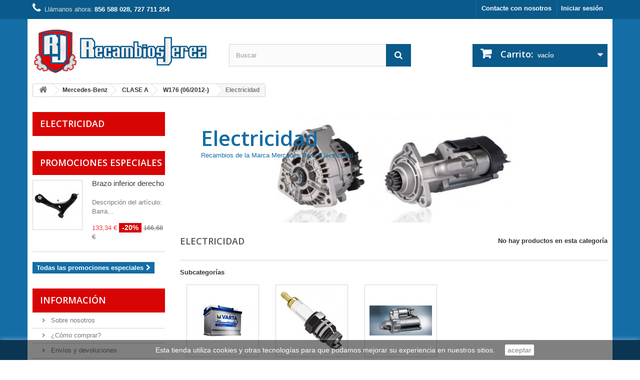

--- FILE ---
content_type: text/html; charset=utf-8
request_url: https://www.recambiosjerez.es/index.php?id_category=10161&controller=category
body_size: 10434
content:
<!DOCTYPE HTML>
<!--[if lt IE 7]> <html class="no-js lt-ie9 lt-ie8 lt-ie7" lang="es-es"><![endif]-->
<!--[if IE 7]><html class="no-js lt-ie9 lt-ie8 ie7" lang="es-es"><![endif]-->
<!--[if IE 8]><html class="no-js lt-ie9 ie8" lang="es-es"><![endif]-->
<!--[if gt IE 8]> <html class="no-js ie9" lang="es-es"><![endif]-->
<html lang="es-es">
	<head>
		<meta charset="utf-8" />
		<title>Mercedes-Benz Electricidad - Recambios Jerez</title>
					<meta name="description" content="recambios de la marca mercedes benz electricidad" />
							<meta name="keywords" content="recambios mercedes benz electricidad" />
				<meta name="generator" content="PrestaShop" />
		<meta name="robots" content="index,follow" />
		<meta name="viewport" content="width=device-width, minimum-scale=0.25, maximum-scale=1.6, initial-scale=1.0" />
		<meta name="apple-mobile-web-app-capable" content="yes" />
		<link rel="icon" type="image/vnd.microsoft.icon" href="/img/favicon.ico?1737663293" />
		<link rel="shortcut icon" type="image/x-icon" href="/img/favicon.ico?1737663293" />
														<link rel="stylesheet" href="/themes/default-bootstrap/css/global.css" type="text/css" media="all" />
																<link rel="stylesheet" href="/themes/default-bootstrap/css/autoload/highdpi.css" type="text/css" media="all" />
																<link rel="stylesheet" href="/themes/default-bootstrap/css/autoload/responsive-tables.css" type="text/css" media="all" />
																<link rel="stylesheet" href="/themes/default-bootstrap/css/autoload/uniform.default.css" type="text/css" media="all" />
																<link rel="stylesheet" href="/js/jquery/plugins/fancybox/jquery.fancybox.css" type="text/css" media="all" />
																<link rel="stylesheet" href="/themes/default-bootstrap/css/product_list.css" type="text/css" media="all" />
																<link rel="stylesheet" href="/themes/default-bootstrap/css/category.css" type="text/css" media="all" />
																<link rel="stylesheet" href="/themes/default-bootstrap/css/scenes.css" type="text/css" media="all" />
																<link rel="stylesheet" href="/themes/default-bootstrap/css/modules/blockbestsellers/blockbestsellers.css" type="text/css" media="all" />
																<link rel="stylesheet" href="/themes/default-bootstrap/css/modules/blockcart/blockcart.css" type="text/css" media="all" />
																<link rel="stylesheet" href="/js/jquery/plugins/bxslider/jquery.bxslider.css" type="text/css" media="all" />
																<link rel="stylesheet" href="/themes/default-bootstrap/css/modules/blockcategories/blockcategories.css" type="text/css" media="all" />
																<link rel="stylesheet" href="/themes/default-bootstrap/css/modules/blockcurrencies/blockcurrencies.css" type="text/css" media="all" />
																<link rel="stylesheet" href="/themes/default-bootstrap/css/modules/blocklanguages/blocklanguages.css" type="text/css" media="all" />
																<link rel="stylesheet" href="/themes/default-bootstrap/css/modules/blockcontact/blockcontact.css" type="text/css" media="all" />
																<link rel="stylesheet" href="/themes/default-bootstrap/css/modules/blocknewproducts/blocknewproducts.css" type="text/css" media="all" />
																<link rel="stylesheet" href="/themes/default-bootstrap/css/modules/blocksearch/blocksearch.css" type="text/css" media="all" />
																<link rel="stylesheet" href="/js/jquery/plugins/autocomplete/jquery.autocomplete.css" type="text/css" media="all" />
																<link rel="stylesheet" href="/themes/default-bootstrap/css/modules/blockspecials/blockspecials.css" type="text/css" media="all" />
																<link rel="stylesheet" href="/themes/default-bootstrap/css/modules/blocktags/blocktags.css" type="text/css" media="all" />
																<link rel="stylesheet" href="/themes/default-bootstrap/css/modules/blocktopmenu/css/blocktopmenu.css" type="text/css" media="all" />
																<link rel="stylesheet" href="/themes/default-bootstrap/css/modules/blocktopmenu/css/superfish-modified.css" type="text/css" media="all" />
																<link rel="stylesheet" href="/themes/default-bootstrap/css/modules/blockuserinfo/blockuserinfo.css" type="text/css" media="all" />
																<link rel="stylesheet" href="/themes/default-bootstrap/css/modules/blockviewed/blockviewed.css" type="text/css" media="all" />
																<link rel="stylesheet" href="/themes/default-bootstrap/css/modules/homefeatured/homefeatured.css" type="text/css" media="all" />
																<link rel="stylesheet" href="/modules/themeconfigurator/css/hooks.css" type="text/css" media="all" />
																<link rel="stylesheet" href="/themes/default-bootstrap/css/modules/productcomments/productcomments.css" type="text/css" media="all" />
																<link rel="stylesheet" href="/modules/jscomposer/assets/css/js_composer.css" type="text/css" media="all" />
																<link rel="stylesheet" href="/js/jquery/ui/themes/base/jquery.ui.core.css" type="text/css" media="all" />
																<link rel="stylesheet" href="/js/jquery/ui/themes/base/jquery.ui.theme.css" type="text/css" media="all" />
																<link rel="stylesheet" href="/js/jquery/ui/themes/base/jquery.ui.accordion.css" type="text/css" media="all" />
																<link rel="stylesheet" href="/js/jquery/ui/themes/base/jquery.ui.progressbar.css" type="text/css" media="all" />
																<link rel="stylesheet" href="/js/jquery/ui/themes/base/jquery.ui.tabs.css" type="text/css" media="all" />
																<link rel="stylesheet" href="/modules/paypal/views/css/paypal.css" type="text/css" media="all" />
														<script type="text/javascript">
var CUSTOMIZE_TEXTFIELD = 1;
var FancyboxI18nClose = 'Cerrar';
var FancyboxI18nNext = 'Siguiente';
var FancyboxI18nPrev = 'Anterior';
var ajax_allowed = true;
var ajaxsearch = true;
var baseDir = 'https://www.recambiosjerez.es/';
var baseUri = 'https://www.recambiosjerez.es/index.php';
var blocksearch_type = 'top';
var contentOnly = false;
var currency = {"id":2,"name":"Euro","iso_code":"EUR","iso_code_num":"978","sign":"\u20ac","blank":"1","conversion_rate":"1.000000","deleted":"0","format":"2","decimals":"1","active":"1","prefix":"","suffix":" \u20ac","id_shop_list":null,"force_id":false};
var currencyBlank = 1;
var currencyFormat = 2;
var currencyRate = 1;
var currencySign = '€';
var customizationIdMessage = 'Personalización n°';
var delete_txt = 'Eliminar';
var displayList = false;
var freeProductTranslation = '¡Gratis!';
var freeShippingTranslation = 'Envío gratuito!';
var generated_date = 1768818720;
var hasDeliveryAddress = false;
var highDPI = false;
var id_lang = 3;
var img_dir = 'https://www.recambiosjerez.es/themes/default-bootstrap/img/';
var instantsearch = true;
var isGuest = 0;
var isLogged = 0;
var isMobile = false;
var page_name = 'category';
var priceDisplayMethod = 0;
var priceDisplayPrecision = 2;
var quickView = true;
var removingLinkText = 'eliminar este producto de mi carrito';
var roundMode = 2;
var search_url = 'https://www.recambiosjerez.es/index.php?controller=search';
var static_token = '6285ab59cef0f8d667dc069ca0021dc9';
var toBeDetermined = 'A determinar';
var token = '42d56aa2e441f502ef498571b83336da';
var usingSecureMode = true;
</script>

						<script type="text/javascript" src="/js/jquery/jquery-1.11.0.min.js"></script>
						<script type="text/javascript" src="/js/jquery/jquery-migrate-1.2.1.min.js"></script>
						<script type="text/javascript" src="/js/jquery/plugins/jquery.easing.js"></script>
						<script type="text/javascript" src="/js/tools.js"></script>
						<script type="text/javascript" src="/themes/default-bootstrap/js/global.js"></script>
						<script type="text/javascript" src="/themes/default-bootstrap/js/autoload/10-bootstrap.min.js"></script>
						<script type="text/javascript" src="/themes/default-bootstrap/js/autoload/15-jquery.total-storage.min.js"></script>
						<script type="text/javascript" src="/themes/default-bootstrap/js/autoload/15-jquery.uniform-modified.js"></script>
						<script type="text/javascript" src="/js/jquery/plugins/fancybox/jquery.fancybox.js"></script>
						<script type="text/javascript" src="/themes/default-bootstrap/js/category.js"></script>
						<script type="text/javascript" src="/themes/default-bootstrap/js/modules/blockcart/ajax-cart.js"></script>
						<script type="text/javascript" src="/js/jquery/plugins/jquery.scrollTo.js"></script>
						<script type="text/javascript" src="/js/jquery/plugins/jquery.serialScroll.js"></script>
						<script type="text/javascript" src="/js/jquery/plugins/bxslider/jquery.bxslider.js"></script>
						<script type="text/javascript" src="/themes/default-bootstrap/js/tools/treeManagement.js"></script>
						<script type="text/javascript" src="/js/jquery/plugins/autocomplete/jquery.autocomplete.js"></script>
						<script type="text/javascript" src="/themes/default-bootstrap/js/modules/blocksearch/blocksearch.js"></script>
						<script type="text/javascript" src="/themes/default-bootstrap/js/modules/blocktopmenu/js/hoverIntent.js"></script>
						<script type="text/javascript" src="/themes/default-bootstrap/js/modules/blocktopmenu/js/superfish-modified.js"></script>
						<script type="text/javascript" src="/themes/default-bootstrap/js/modules/blocktopmenu/js/blocktopmenu.js"></script>
						<script type="text/javascript" src="/js/jquery/ui/jquery.ui.core.min.js"></script>
						<script type="text/javascript" src="/js/jquery/ui/jquery.effects.core.min.js"></script>
						<script type="text/javascript" src="/js/jquery/ui/jquery.ui.effect.min.js"></script>
						<script type="text/javascript" src="/js/jquery/ui/jquery.ui.widget.min.js"></script>
						<script type="text/javascript" src="/js/jquery/ui/jquery.ui.accordion.min.js"></script>
						<script type="text/javascript" src="/js/jquery/ui/jquery.ui.progressbar.min.js"></script>
						<script type="text/javascript" src="/js/jquery/ui/jquery.ui.tabs.min.js"></script>
						<script type="text/javascript" src="/js/jquery/ui/jquery.ui.mouse.min.js"></script>
						<script type="text/javascript" src="/js/jquery/ui/jquery.ui.sortable.min.js"></script>
						<script type="text/javascript" src="/js/jquery/ui/jquery.ui.draggable.min.js"></script>
						<script type="text/javascript" src="/modules/jscomposer/assets/js/js_composer_front.js"></script>
						<script type="text/javascript" src="/modules/ganalytics/views/js/GoogleAnalyticActionLib.js"></script>
							<!-- MODULE Block contact infos -->

<style type="text/css">
ESTILOS RECAMBIOS JEREZ:

/********CABECERA***************/
header {
    background: #146DA5;
}
#header {
    background: #146DA5;
    padding-bottom: 0;
}
#header .container {
    background: white;
}

#header .nav, #header .nav .container {
    background: #0A5A8B;
}

.container {
    padding-left: 10px;
    padding-right: 10px;
}

#search_block_top .btn.button-search {
    background: #0A5A8B;
}
#search_block_top .btn.button-search:hover {
    background: #146DA5;
}
#search_block_top .btn.button-search:hover {
    color: #fff;
}

.shopping_cart a:first-child {
    background-color: #0A5A8B;
    text-shadow: none;
   color: #ddd;
}
#header .shopping_cart a:first-child::after {
    color: #ddd !important;
}
a .ajax_cart_block_remove_link {
    background: transparent;
}


.shop-phone {
	color: #ddd;
}

#contact-link {
    border-left: 1px solid #146DA5;
}
#contact-link a {
    text-shadow: none;
}
#contact-link a:hover {
	background: #146DA5;
}

.header_user_info {
    border-left: 1px solid #146DA5;
    border-right: none;
}
.header_user_info a:hover {
	background: #146DA5;
}


/********PAGINA*************/
.columns-container {
    background: #146DA5;
}
#columns {
    background: white;
    padding-left: 10px;
    padding-right: 10px;
}

#home-page-tabs {
    margin: 8px 0 0 0;
}

.primary_block {
    margin-top: 16px;
}

#homepage-slider .bx-wrapper .bx-prev a:hover,
#homepage-slider .bx-wrapper .bx-next a:hover  {
    background: #146DA5 !important;
}


#home-page-tabs li.active a, 
#home-page-tabs li a:hover {
    background: #D80505;
}

/*etiquetas NUEVO*/
.new-label {
    background: #146DA5;
}
.new-label::before, .new-label::after {
    border-color: #0A5A8B transparent transparent transparent;
}
/*etiquetas OFERTA*/
.sale-label {
    background: #D80505;
}
.sale-label::before, .sale-label::after {
    border-color: #8B1111 transparent transparent transparent;
}
/*descuento*/
#reduction_percent, 
.price-percent-reduction {
    background: #D80505;
    border: none;
}

/*botón AÑADIR AL CARRITO*/
.button.ajax_add_to_cart_button {
    color: #fff;
    text-shadow: none;
    border: none;
}
.button.ajax_add_to_cart_button span {
    border: none;
    padding: 10px 14px;
    display: block;
    background: #146DA5;
    background-image: none;
}
.button.ajax_add_to_cart_button:hover {
    border-color: none; 
}
.button.ajax_add_to_cart_button:hover span {
	color: #fff;
    background: #0A5A8B; 
}

.top-hr {
    background: #D80505;
}

/***********página CATEGORIAS*********/
.content_scene_cat {
    border-top: none;
    color: #d7d7d7;
    margin: 17px 0 26px 0;
}

.content_scene_cat .content_scene_cat_bg {
    background-color: transparent !important;
}

.content_scene_cat span.category-name {
    color: #146DA5;
}
#page .rte {
    color: #146DA5;
}

/*PIE*/
.footer-container {
    background: #0A5A8B;
}
/*
.footer-container #footer {
    background: #0A5A8B;
}
*/
.footer-container .container {
    padding-left: 10px;
    padding-right: 10px;
    padding-bottom: 0px;
}
.footer-container #footer a {
    color: #ddd;
}
.footer-container #footer ul li a {
    text-shadow: none;
}

/*********************************************/
.block .title_block, .block h4 {
    font: 600 18px/22px "Open Sans", sans-serif;
    color: #fff;
    background: #D80505;
    /*border: 3px solid #146DA5;*/
   border-top: none;
    text-transform: uppercase;
    padding: 12px 5px 14px 15px;
    margin-bottom: 10px;
}
.block .title_block a, .block h4 a {
    color: #fff;
}
.block .title_block a:hover, .block h4 a:hover {
    color: #fff;
}


/*color botones*/
.button.button-small {
    color: #fff;
    background: #146DA5;
    border: none;
    text-shadow: none;
}
.button.button-small span {
    border: none;
}
.button.button-small span:hover {
    color: #fff;
    background: #0A5A8B;
}
/**************************************/

.cuadro-info {
	margin: 0 5px 10px;
	padding: 5px 10px;
        color: #ddd;
	text-align: center;
}
.cuadro-info h3 {
       color: #fff;
}
.cuadro-info em {
	font-size: 40px;
	color: #fff;
}
.cuadro-info-izq {
	margin: 0 5px 10px;
	padding: 5px 10px;
        color: #fff;
}
.cuadro-info-izq p {
        font-size: 20px;
        text-indent:1em;
       line-height: 25px;
}
.cuadro-info-izq a {
     color:#fff;
}
.cuadro-info-izq a:hover {
     color:#8B1111;
}

.cuadro-info-grande {
	margin: 0 5px 10px;
	padding: 5px 10px;
        color: #ddd;
	text-align: justify;
        text-indent:1em;
}
.cuadro-info-grande h3 {
	color: #fff;
}
/**************************************/

.contact-form-box {
	background: none;
	border-top: none;
}

.contact-form-box .submit .button.button-medium {
	background-image: none;
	background: #146DA5;
	border: none;
}
.contact-form-box .submit .button.button-medium:hover {
	color: #fff;
        background: #0A5A8B; 
}
.contact-form-box .submit .button.button-medium span {
	border: none;
}	

/***************************************/
.google-maps {
position: relative;
height: 0;
padding-bottom: 30%; 
overflow: hidden;
}
.google-maps iframe {
position: absolute;
top: 0;
left: 0;
width: 98% !important;
}
</style>
	<!-- /MODULE Block contact infos -->

<!--Start of Zopim Live Chat Script-->

<script type="text/javascript">
window.$zopim||(function(d,s){var z=$zopim=function(c){z._.push(c)},$=z.s=
d.createElement(s),e=d.getElementsByTagName(s)[0];z.set=function(o){z.set.
_.push(o)};z._=[];z.set._=[];$.async=!0;$.setAttribute('charset','utf-8');
$.src='//cdn.zopim.com/?3vbWpeRKOUS6jtSx2rnvDHS9Zn2YQq5x';z.t=+new Date;$.
type='text/javascript';e.parentNode.insertBefore($,e)})(document,'script');
</script>

<!--End of Zopim Live Chat Script-->

			<script type="text/javascript">
				(window.gaDevIds=window.gaDevIds||[]).push('d6YPbH');
				(function(i,s,o,g,r,a,m){i['GoogleAnalyticsObject']=r;i[r]=i[r]||function(){
				(i[r].q=i[r].q||[]).push(arguments)},i[r].l=1*new Date();a=s.createElement(o),
				m=s.getElementsByTagName(o)[0];a.async=1;a.src=g;m.parentNode.insertBefore(a,m)
				})(window,document,'script','//www.google-analytics.com/analytics.js','ga');
				ga('create', 'UA-31430508-8', 'auto');
				ga('require', 'ec');</script><script defer type="text/javascript">/*
 *
 *  2007-2024 PayPal
 *
 *  NOTICE OF LICENSE
 *
 *  This source file is subject to the Academic Free License (AFL 3.0)
 *  that is bundled with this package in the file LICENSE.txt.
 *  It is also available through the world-wide-web at this URL:
 *  http://opensource.org/licenses/afl-3.0.php
 *  If you did not receive a copy of the license and are unable to
 *  obtain it through the world-wide-web, please send an email
 *  to license@prestashop.com so we can send you a copy immediately.
 *
 *  DISCLAIMER
 *
 *  Do not edit or add to this file if you wish to upgrade PrestaShop to newer
 *  versions in the future. If you wish to customize PrestaShop for your
 *  needs please refer to http://www.prestashop.com for more information.
 *
 *  @author 2007-2024 PayPal
 *  @author 202 ecommerce <tech@202-ecommerce.com>
 *  @copyright PayPal
 *  @license http://opensource.org/licenses/osl-3.0.php Open Software License (OSL 3.0)
 *
 */


    

function updateFormDatas()
{
	var nb = $('#quantity_wanted').val();
	var id = $('#idCombination').val();

	$('.paypal_payment_form input[name=quantity]').val(nb);
	$('.paypal_payment_form input[name=id_p_attr]').val(id);
}
	
$(document).ready( function() {
    
		var baseDirPP = baseDir.replace('http:', 'https:');
		
	if($('#in_context_checkout_enabled').val() != 1)
	{
        $(document).on('click','#payment_paypal_express_checkout', function() {
			$('#paypal_payment_form_cart').submit();
			return false;
		});
	}


	var jquery_version = $.fn.jquery.split('.');
	if(jquery_version[0]>=1 && jquery_version[1] >= 7)
	{
		$('body').on('submit',".paypal_payment_form", function () {
			updateFormDatas();
		});
	}
	else {
		$('.paypal_payment_form').live('submit', function () {
			updateFormDatas();
		});
	}

	function displayExpressCheckoutShortcut() {
		var id_product = $('input[name="id_product"]').val();
		var id_product_attribute = $('input[name="id_product_attribute"]').val();
		$.ajax({
			type: "GET",
			url: baseDirPP+'/modules/paypal/express_checkout/ajax.php',
			data: { get_qty: "1", id_product: id_product, id_product_attribute: id_product_attribute },
			cache: false,
			success: function(result) {
				if (result == '1') {
					$('#container_express_checkout').slideDown();
				} else {
					$('#container_express_checkout').slideUp();
				}
				return true;
			}
		});
	}

	$('select[name^="group_"]').change(function () {
		setTimeout(function(){displayExpressCheckoutShortcut()}, 500);
	});

	$('.color_pick').click(function () {
		setTimeout(function(){displayExpressCheckoutShortcut()}, 500);
	});

    if($('body#product').length > 0) {
        setTimeout(function(){displayExpressCheckoutShortcut()}, 500);
    }
	
	
			

	var modulePath = 'modules/paypal';
	var subFolder = '/integral_evolution';

	var fullPath = baseDirPP + modulePath + subFolder;
	var confirmTimer = false;
		
	if ($('form[target="hss_iframe"]').length == 0) {
		if ($('select[name^="group_"]').length > 0)
			displayExpressCheckoutShortcut();
		return false;
	} else {
		checkOrder();
	}

	function checkOrder() {
		if(confirmTimer == false)
			confirmTimer = setInterval(getOrdersCount, 1000);
	}

	});


</script>
		<link rel="stylesheet" href="//fonts.googleapis.com/css?family=Open+Sans:300,600&amp;subset=latin,latin-ext" type="text/css" media="all" />
		<!--[if IE 8]>
		<script src="https://oss.maxcdn.com/libs/html5shiv/3.7.0/html5shiv.js"></script>
		<script src="https://oss.maxcdn.com/libs/respond.js/1.3.0/respond.min.js"></script>
		<![endif]-->
	</head>
	<body id="category" class="category category-10161 category-electricidad show-left-column hide-right-column lang_es">
					<div id="page">
			<div class="header-container">
				<header id="header">
																										<div class="nav">
							<div class="container">
								<div class="row">
									<nav><!-- Block user information module NAV  -->
<div class="header_user_info">
			<a class="login" href="https://www.recambiosjerez.es/index.php?controller=my-account" rel="nofollow" title="Entrar a tu cuenta de cliente">
			Iniciar sesión
		</a>
	</div>
<!-- /Block usmodule NAV -->
<!-- Block languages module -->
<!-- /Block languages module -->
<div id="contact-link" >
	<a href="https://www.recambiosjerez.es/index.php?controller=contact" title="Contacte con nosotros">Contacte con nosotros</a>
</div>
	<span class="shop-phone">
		<i class="icon-phone"></i>Llámanos ahora: <strong>856 588 028, 727 711 254</strong>
	</span>
</nav>
								</div>
							</div>
						</div>
										<div>
						<div class="container">
							<div class="row">
								<div id="header_logo">
									<a href="https://www.recambiosjerez.es/" title="Recambios Jerez">
										<img class="logo img-responsive" src="https://www.recambiosjerez.es/img/my-shop-logo-1463136508.jpg" alt="Recambios Jerez" width="350" height="99"/>
									</a>
								</div>
								<!-- Block search module TOP -->
<div id="search_block_top" class="col-sm-4 clearfix">
	<form id="searchbox" method="get" action="//www.recambiosjerez.es/index.php?controller=search" >
		<input type="hidden" name="controller" value="search" />
		<input type="hidden" name="orderby" value="position" />
		<input type="hidden" name="orderway" value="desc" />
		<input class="search_query form-control" type="text" id="search_query_top" name="search_query" placeholder="Buscar" value="" />
		<button type="submit" name="submit_search" class="btn btn-default button-search">
			<span>Buscar</span>
		</button>
	</form>
</div>
<!-- /Block search module TOP --><!-- MODULE Block cart -->
<div class="col-sm-4 clearfix">
	<div class="shopping_cart">
		<a href="https://www.recambiosjerez.es/index.php?controller=order" title="Ver mi carrito de compra" rel="nofollow">
			<b>Carrito:</b>
			<span class="ajax_cart_quantity unvisible">0</span>
			<span class="ajax_cart_product_txt unvisible">producto</span>
			<span class="ajax_cart_product_txt_s unvisible">Productos</span>
			<span class="ajax_cart_total unvisible">
							</span>
			<span class="ajax_cart_no_product">vacío</span>
					</a>
					<div class="cart_block block exclusive">
				<div class="block_content">
					<!-- block list of products -->
					<div class="cart_block_list">
												<p class="cart_block_no_products">
							Ningún producto
						</p>
																		<div class="cart-prices">
							<div class="cart-prices-line first-line">
								<span class="price cart_block_shipping_cost ajax_cart_shipping_cost unvisible">
																			 A determinar																	</span>
								<span class="unvisible">
									Transporte
								</span>
							</div>
																					<div class="cart-prices-line last-line">
								<span class="price cart_block_total ajax_block_cart_total">0,00 €</span>
								<span>Total</span>
							</div>
													</div>
						<p class="cart-buttons">
							<a id="button_order_cart" class="btn btn-default button button-small" href="https://www.recambiosjerez.es/index.php?controller=order" title="Confirmar" rel="nofollow">
								<span>
									Confirmar<i class="icon-chevron-right right"></i>
								</span>
							</a>
						</p>
					</div>
				</div>
			</div><!-- .cart_block -->
			</div>
</div>

	<div id="layer_cart">
		<div class="clearfix">
			<div class="layer_cart_product col-xs-12 col-md-6">
				<span class="cross" title="Cerrar Ventana"></span>
				<span class="title">
					<i class="icon-check"></i>Producto añadido correctamente a su carrito de la compra
				</span>
				<div class="product-image-container layer_cart_img">
				</div>
				<div class="layer_cart_product_info">
					<span id="layer_cart_product_title" class="product-name"></span>
					<span id="layer_cart_product_attributes"></span>
					<div>
						<strong class="dark">Cantidad</strong>
						<span id="layer_cart_product_quantity"></span>
					</div>
					<div>
						<strong class="dark">Total</strong>
						<span id="layer_cart_product_price"></span>
					</div>
				</div>
			</div>
			<div class="layer_cart_cart col-xs-12 col-md-6">
				<span class="title">
					<!-- Plural Case [both cases are needed because page may be updated in Javascript] -->
					<span class="ajax_cart_product_txt_s  unvisible">
						Hay <span class="ajax_cart_quantity">0</span> artículos en su carrito.
					</span>
					<!-- Singular Case [both cases are needed because page may be updated in Javascript] -->
					<span class="ajax_cart_product_txt ">
						Hay 1 artículo en su cesta.
					</span>
				</span>
				<div class="layer_cart_row">
					<strong class="dark">
						Total productos:
											</strong>
					<span class="ajax_block_products_total">
											</span>
				</div>

								<div class="layer_cart_row">
					<strong class="dark unvisible">
						Total envío:&nbsp;					</strong>
					<span class="ajax_cart_shipping_cost unvisible">
													 A determinar											</span>
				</div>
								<div class="layer_cart_row">
					<strong class="dark">
						Total
											</strong>
					<span class="ajax_block_cart_total">
											</span>
				</div>
				<div class="button-container">
					<span class="continue btn btn-default button exclusive-medium" title="Continuar la compra">
						<span>
							<i class="icon-chevron-left left"></i>Continuar la compra
						</span>
					</span>
					<a class="btn btn-default button button-medium"	href="https://www.recambiosjerez.es/index.php?controller=order" title="Ir a la caja" rel="nofollow">
						<span>
							Ir a la caja<i class="icon-chevron-right right"></i>
						</span>
					</a>
				</div>
			</div>
		</div>
		<div class="crossseling"></div>
	</div> <!-- #layer_cart -->
	<div class="layer_cart_overlay"></div>

<!-- /MODULE Block cart -->
							</div>
						</div>
					</div>
				</header>
			</div>
			<div class="columns-container">
				<div id="columns" class="container">
											
<!-- Breadcrumb -->
<div class="breadcrumb clearfix">
	<a class="home" href="https://www.recambiosjerez.es/" title="Volver a Inicio"><i class="icon-home"></i></a>
			<span class="navigation-pipe">&gt;</span>
					<span class="navigation_page"><span itemscope itemtype="http://data-vocabulary.org/Breadcrumb"><a itemprop="url" href="https://www.recambiosjerez.es/index.php?id_category=109&amp;controller=category" title="Mercedes-Benz" ><span itemprop="title">Mercedes-Benz</span></a></span><span class="navigation-pipe">></span><span itemscope itemtype="http://data-vocabulary.org/Breadcrumb"><a itemprop="url" href="https://www.recambiosjerez.es/index.php?id_category=110&amp;controller=category" title="CLASE A" ><span itemprop="title">CLASE A</span></a></span><span class="navigation-pipe">></span><span itemscope itemtype="http://data-vocabulary.org/Breadcrumb"><a itemprop="url" href="https://www.recambiosjerez.es/index.php?id_category=1113&amp;controller=category" title="W176 (06/2012-)" ><span itemprop="title">W176 (06/2012-)</span></a></span><span class="navigation-pipe">></span>Electricidad</span>
			</div>
<!-- /Breadcrumb -->

										<div id="slider_row" class="row">
																	</div>
					<div class="row">
												<div id="left_column" class="column col-xs-12 col-sm-3"><!-- Block categories module -->
<div id="categories_block_left" class="block">
	<h4 class="title_block">Electricidad</h4>
	<div class="block_content">
		<ul class="tree dhtml">
				    <!-- No mostramos la categoría eBay -->
							
<li >
	<a 
	href="https://www.recambiosjerez.es/index.php?id_category=10173&amp;controller=category" title="Recambios de la Marca Mercedes Benz Baterías">
		Baterías
	</a>
	</li>

					   				    <!-- No mostramos la categoría eBay -->
							
<li >
	<a 
	href="https://www.recambiosjerez.es/index.php?id_category=10174&amp;controller=category" title="Recambios de la Marca Mercedes Benz Bujías y Calentadores">
		Bujías y Calentadores
	</a>
	</li>

					   				    <!-- No mostramos la categoría eBay -->
							
<li class="last">
	<a 
	href="https://www.recambiosjerez.es/index.php?id_category=10175&amp;controller=category" title="Recambios de la Marca Mercedes Benz Arranque y Alternador">
		Arranque y Alternador
	</a>
	</li>

					   				</ul>
		
		<script type="text/javascript">
		// <![CDATA[
			// we hide the tree only if JavaScript is activated
			$('div#categories_block_left ul.dhtml').hide();
		// ]]>
		</script>
	</div>
</div>
<!-- /Block categories module -->
<!-- MODULE Block specials -->
<div id="special_block_right" class="block">
	<p class="title_block">
        <a href="https://www.recambiosjerez.es/index.php?controller=prices-drop" title="Promociones especiales">
            Promociones especiales
        </a>
    </p>
	<div class="block_content products-block">
    		<ul>
        	<li class="clearfix">
            	<a class="products-block-image" href="https://www.recambiosjerez.es/index.php?id_product=47403&amp;controller=product">
                    <img 
                    class="replace-2x img-responsive" 
                    src="https://www.recambiosjerez.es/img/p/4/9/6/1/4961-small_default.jpg" 
                    alt="Brazo inferior derecho" 
                    title="Brazo inferior derecho" />
                </a>
                <div class="product-content">
                	<h5>
                        <a class="product-name" href="https://www.recambiosjerez.es/index.php?id_product=47403&amp;controller=product" title="Brazo inferior derecho">
                            Brazo inferior derecho
                        </a>
                    </h5>
                                        	<p class="product-description">
                            Descripción del artículo: Barra...
                        </p>
                                        <div class="price-box">
                    	                        	<span class="price special-price">
                                                                    133,34 €                            </span>
                                                                                                                                 <span class="price-percent-reduction">-20%</span>
                                                                                         <span class="old-price">
                                                                    166,68 €                            </span>
                            
                                            </div>
                </div>
            </li>
		</ul>
		<div>
			<a 
            class="btn btn-default button button-small" 
            href="https://www.recambiosjerez.es/index.php?controller=prices-drop" 
            title="Todas las promociones especiales">
                <span>Todas las promociones especiales<i class="icon-chevron-right right"></i></span>
            </a>
		</div>
    	</div>
</div>
<!-- /MODULE Block specials -->
	<!-- Block CMS module -->
			<section id="informations_block_left_2" class="block informations_block_left">
			<p class="title_block">
				<a href="https://www.recambiosjerez.es/index.php?id_cms_category=1&amp;controller=cms">
					Información				</a>
			</p>
			<div class="block_content list-block">
				<ul>
																							<li>
								<a href="https://www.recambiosjerez.es/index.php?id_cms=4&amp;controller=cms" title="Sobre nosotros">
									Sobre nosotros
								</a>
							</li>
																								<li>
								<a href="https://www.recambiosjerez.es/index.php?id_cms=5&amp;controller=cms" title="¿Cómo comprar?">
									¿Cómo comprar?
								</a>
							</li>
																								<li>
								<a href="https://www.recambiosjerez.es/index.php?id_cms=1&amp;controller=cms" title="Envíos y devoluciones">
									Envíos y devoluciones
								</a>
							</li>
																								<li>
								<a href="https://www.recambiosjerez.es/index.php?id_cms=3&amp;controller=cms" title="Condiciones generales">
									Condiciones generales
								</a>
							</li>
																								<li>
								<a href="https://www.recambiosjerez.es/index.php?id_cms=2&amp;controller=cms" title="Aviso legal">
									Aviso legal
								</a>
							</li>
																								<li>
								<a href="https://www.recambiosjerez.es/index.php?id_cms=6&amp;controller=cms" title="Política de privacidad">
									Política de privacidad
								</a>
							</li>
																								<li>
								<a href="https://www.recambiosjerez.es/index.php?id_cms=7&amp;controller=cms" title="Política de cookies">
									Política de cookies
								</a>
							</li>
																				</ul>
			</div>
		</section>
		<!-- /Block CMS module -->
<!-- Block tags module -->
<div id="tags_block_left" class="block tags_block">
	<p class="title_block">
		Etiquetas
	</p>
	<div class="block_content">
									<a 
				class="tag_level3 first_item"
				href="https://www.recambiosjerez.es/index.php?controller=search&amp;tag=Renault" 
				title="Más sobre Renault" 
				>
					Renault
				</a>
							<a 
				class="tag_level1 item"
				href="https://www.recambiosjerez.es/index.php?controller=search&amp;tag=tubo" 
				title="Más sobre tubo" 
				>
					tubo
				</a>
							<a 
				class="tag_level1 item"
				href="https://www.recambiosjerez.es/index.php?controller=search&amp;tag=Manguera" 
				title="Más sobre Manguera" 
				>
					Manguera
				</a>
							<a 
				class="tag_level1 item"
				href="https://www.recambiosjerez.es/index.php?controller=search&amp;tag=Cable+de+desconexion" 
				title="Más sobre Cable de desconexion" 
				>
					Cable de desconexion
				</a>
							<a 
				class="tag_level1 item"
				href="https://www.recambiosjerez.es/index.php?controller=search&amp;tag=Valvula+nivel" 
				title="Más sobre Valvula nivel" 
				>
					Valvula nivel
				</a>
							<a 
				class="tag_level1 item"
				href="https://www.recambiosjerez.es/index.php?controller=search&amp;tag=lote+reparacion" 
				title="Más sobre lote reparacion" 
				>
					lote reparacion
				</a>
							<a 
				class="tag_level1 item"
				href="https://www.recambiosjerez.es/index.php?controller=search&amp;tag=Rotula" 
				title="Más sobre Rotula" 
				>
					Rotula
				</a>
							<a 
				class="tag_level1 item"
				href="https://www.recambiosjerez.es/index.php?controller=search&amp;tag=rodamiento" 
				title="Más sobre rodamiento" 
				>
					rodamiento
				</a>
							<a 
				class="tag_level1 item"
				href="https://www.recambiosjerez.es/index.php?controller=search&amp;tag=Juego+de+pastillas" 
				title="Más sobre Juego de pastillas" 
				>
					Juego de pastillas
				</a>
							<a 
				class="tag_level1 last_item"
				href="https://www.recambiosjerez.es/index.php?controller=search&amp;tag=sensor" 
				title="Más sobre sensor" 
				>
					sensor
				</a>
						</div>
</div>
<!-- /Block tags module -->
</div>
																		<div id="center_column" class="center_column col-xs-12 col-sm-9">
	

	    				<div class="content_scene_cat">
            	                     <!-- Category image -->
                    <div class="content_scene_cat_bg" style="background:url(https://www.recambiosjerez.es/img/c/10161-category_default.jpg) right center no-repeat; background-size:cover; min-height:217px;">
                                                    <div class="cat_desc">
                            <span class="category-name">
                                Electricidad                            </span>
                                                            <div class="rte">Recambios de la Marca Mercedes Benz Electricidad</div>
                                                        </div>
                                             </div>
                              </div>
				<h1 class="page-heading product-listing"><span class="cat-name">Electricidad&nbsp;</span><span class="heading-counter">No hay productos en esta categor&iacute;a</span>
</h1>
		        		<!-- Subcategories -->
		<div id="subcategories">
			<p class="subcategory-heading">Subcategor&iacute;as</p>
			<ul class="clearfix">
							<li>
                	<div class="subcategory-image">
						<a href="https://www.recambiosjerez.es/index.php?id_category=10173&amp;controller=category" title="Baterías" class="img">
													<img class="replace-2x" src="https://www.recambiosjerez.es/img/c/10173-medium_default.jpg" alt="Baterías" width="125" height="125" />
											</a>
                   	</div>
					<h5><a class="subcategory-name" href="https://www.recambiosjerez.es/index.php?id_category=10173&amp;controller=category">Baterías</a></h5>
											<div class="cat_desc">Recambios de la Marca Mercedes Benz Baterías</div>
									</li>
							<li>
                	<div class="subcategory-image">
						<a href="https://www.recambiosjerez.es/index.php?id_category=10174&amp;controller=category" title="Bujías y Calentadores" class="img">
													<img class="replace-2x" src="https://www.recambiosjerez.es/img/c/10174-medium_default.jpg" alt="Bujías y Calentadores" width="125" height="125" />
											</a>
                   	</div>
					<h5><a class="subcategory-name" href="https://www.recambiosjerez.es/index.php?id_category=10174&amp;controller=category">Bujías y Calentadores</a></h5>
											<div class="cat_desc">Recambios de la Marca Mercedes Benz Bujías y Calentadores</div>
									</li>
							<li>
                	<div class="subcategory-image">
						<a href="https://www.recambiosjerez.es/index.php?id_category=10175&amp;controller=category" title="Arranque y Alternador" class="img">
													<img class="replace-2x" src="https://www.recambiosjerez.es/img/c/10175-medium_default.jpg" alt="Arranque y Alternador" width="125" height="125" />
											</a>
                   	</div>
					<h5><a class="subcategory-name" href="https://www.recambiosjerez.es/index.php?id_category=10175&amp;controller=category">Arranque y Alternador</a></h5>
											<div class="cat_desc">Recambios de la Marca Mercedes Benz Arranque y Alternador</div>
									</li>
						</ul>
		</div>
        										</div><!-- #center_column -->
										</div><!-- .row -->
				</div><!-- #columns -->
			</div><!-- .columns-container -->
							<!-- Footer -->
				<div class="footer-container">
					<footer id="footer"  class="container">
						<div class="row">	<div class="vc_row wpb_row vc_row-fluid">
	<div class="vc_col-sm-3 wpb_column vc_column_container">
		<div class="wpb_wrapper">
			
	<div class="wpb_text_column wpb_content_element ">
		<div class="wpb_wrapper">
			<div class="cuadro-info-grande" style="margin-top: 50px;">
<div class="type-text"><img class="logo img-responsive" src="https://www.recambiosjerez.es/img/logo-web.png" alt="Recambios Jerez" width="350" height="99" /></div>
</div>

		</div> 
	</div> 
		</div> 
	</div> 

	<div class="vc_col-sm-9 wpb_column vc_column_container">
		<div class="wpb_wrapper">
			
	<div class="wpb_text_column wpb_content_element ">
		<div class="wpb_wrapper">
			<div class="cuadro-info-izq" style="margin-top: 30px;">Tenemos uno de los cat&aacute;logos m&aacute;s amplios en recambios y accesorios para coches de todas las marcas en especial Mercedes-Benz, Smart, Chrysler, Dodge y Jeep.</p>
<p>Si no encuentras lo que buscas contacta con nosotros. </p>
<p><em class="icon-envelope" id="icon-envelope"></em> <a href="mailto:contacto@recambiosjerez.es">contacto@recambiosjerez.es</a> </p>
<p>&nbsp; <em class="icon-phone" id="icon-phone"></em><a href="tel:+34856588028">856 588 028</a>, <a href="tel:+34727711254">727 711 254</a></p>
</div>

		</div> 
	</div> 
		</div> 
	</div> 
</div><br /><div class="vc_row wpb_row vc_row-fluid">
	<div class="vc_col-sm-3 wpb_column vc_column_container">
		<div class="wpb_wrapper">
			
	<div class="wpb_raw_code wpb_content_element wpb_raw_html">
		<div class="wpb_wrapper">
			<div class="cuadro-info">
	<em class="icon-eur" id="icon-eur"></em>
	<div class="type-text">
		<h3><a href="http://www.recambiosjerez.es/index.php?id_cms=4&controller=cms" alt="Sobre Nosotros" title="Sobre Nosotros">Mejores precios</a></h3>
		<p>En Recambios Jerez encontrarás los mejores precios en productos de calidad.</p>
	</div>
</div>
		</div> 
	</div> 
		</div> 
	</div> 

	<div class="vc_col-sm-3 wpb_column vc_column_container">
		<div class="wpb_wrapper">
			
	<div class="wpb_raw_code wpb_content_element wpb_raw_html">
		<div class="wpb_wrapper">
			<div class="cuadro-info">
	<em class="icon-truck" id="icon-truck"></em>
	<div class="type-text">
		<h3><a href="http://www.recambiosjerez.es/index.php?id_cms=1&controller=cms" alt="Envíos y devoluciones" title="Envíos y devoluciones">Envío en 24 horas</a></h3>
		<p>Transporte por agencia <a href="http://www.tip-sa.com">Tipsa</a>. Reciba su pedido sin contratiempos.</p>
	</div>
</div>
		</div> 
	</div> 
		</div> 
	</div> 

	<div class="vc_col-sm-3 wpb_column vc_column_container">
		<div class="wpb_wrapper">
			
	<div class="wpb_raw_code wpb_content_element wpb_raw_html">
		<div class="wpb_wrapper">
			<div class="cuadro-info">
	<em class="icon-credit-card" id="icon-credit-card"></em>
	<div class="type-text">
		<h3><a href="http://www.recambiosjerez.es/index.php?id_cms=5&controller=cms" alt="Como comprar" title="Como Comprar">Pago seguro</a></h3>
		<p>Puede realizar su pago por transferencia bancaria, tarjeta de crédito o por PayPal.</p>
	</div>
</div>
		</div> 
	</div> 
		</div> 
	</div> 

	<div class="vc_col-sm-3 wpb_column vc_column_container">
		<div class="wpb_wrapper">
			
<div align="center"><img src="https://recambiosjerez.es/img/cms/geotrust-rapidssl.jpg" alt="Certificado seguro GeoTrust RapidSSL" width="200" height="130" /></div>

		</div> 
	</div> 
</div><div class="vc_row wpb_row vc_row-fluid">
	<div class="vc_col-sm-12 wpb_column vc_column_container">
		<div class="wpb_wrapper">
			<style>.vc_custom_1463152918800{margin-bottom: -100px !important;}</style>
	<div class="wpb_text_column wpb_content_element  vc_custom_1463152918800">
		<div class="wpb_wrapper">
			<p style="text-align: center; color: #ddd;">&copy; <a title="Recambios Jerez" href="https://www.recambiosjerez.es">Recambios Jerez</a> 2018 | <a title="Condiciones Generales" href="#">Condiciones Generales</a> y <a title="Pol&iacute;tica de Privacidad" href="#" target="_blank">Pol&iacute;tica de Privacidad</a> | <a title="IDEAL Soluciones" href="https://www.idealsoluciones.net" target="_blank">Hosting IDEAL Soluciones</a> | <a title="Redaltec" href="http://www.redaltec.com" target="_blank">Dise&ntilde;o Web Redaltec</a></p>

		</div> 
	</div> 
		</div> 
	</div> 
</div>		<style type="text/css">
		
	</style>

				<script type="text/javascript">
					ga('send', 'pageview');
				</script><script>
    
    function setcook() {
        var nazwa = 'cookie_ue';
        var wartosc = '1';
        var expire = new Date();
        expire.setMonth(expire.getMonth() + 12);
        document.cookie = nazwa + "=" + escape(wartosc) + ";path=/;" + ((expire == null) ? "" : ("; expires=" + expire.toGMTString()))
    }

    
        

    
        
    function closeUeNotify() {
                $('#cookieNotice').animate(
                {bottom: '-200px'},
                2500, function () {
                    $('#cookieNotice').hide();
                });
        setcook();
            }
    
        
    
</script>
<style>
    
    .closeFontAwesome:before {
        content: "\f00d";
        font-family: "FontAwesome";
        display: inline-block;
        font-size: 23px;
        line-height: 23px;
        color: #FFFFFF;
        padding-right: 15px;
        cursor: pointer;
    }

    .closeButtonNormal {
     display: block; 
        text-align: center;
        padding: 2px 5px;
        border-radius: 2px;
        color: #000000;
        background: #FFFFFF;
        cursor: pointer;
    }

    #cookieNotice p {
        margin: 0px;
        padding: 0px;
    }


    #cookieNoticeContent {
    
        
    }

    
</style>
<div id="cookieNotice" style=" width: 100%; position: fixed; bottom:0px; box-shadow: 0px 0 10px 0 #FFFFFF; background: #000000; z-index: 9999; font-size: 14px; line-height: 1.3em; font-family: arial; left: 0px; text-align:right; color:#FFF; opacity: 0.5 ">
    <div id="cookieNoticeContent" style="position:relative; margin:auto; width:100%; display:block;">
        <!--FMB <table style="width:100%;"> -FMB- -->
        <table style="width:85%;">
            <tr>
                                <td style="text-align:right;">
                    Esta tienda utiliza cookies y otras tecnologías para que podamos mejorar su experiencia en nuestros sitios.
                </td>
                                    <td style="width:80px; vertical-align:top; padding-right:20px; text-align:right;">
                                                    <span class="closeButtonNormal" onclick="closeUeNotify()">aceptar</span>
                                            </td>
                            </tr>
            <tr>
                            </tr>
        </table>
    </div>
</div></div>
					</footer>
				</div><!-- #footer -->
					</div><!-- #page -->
</body></html>